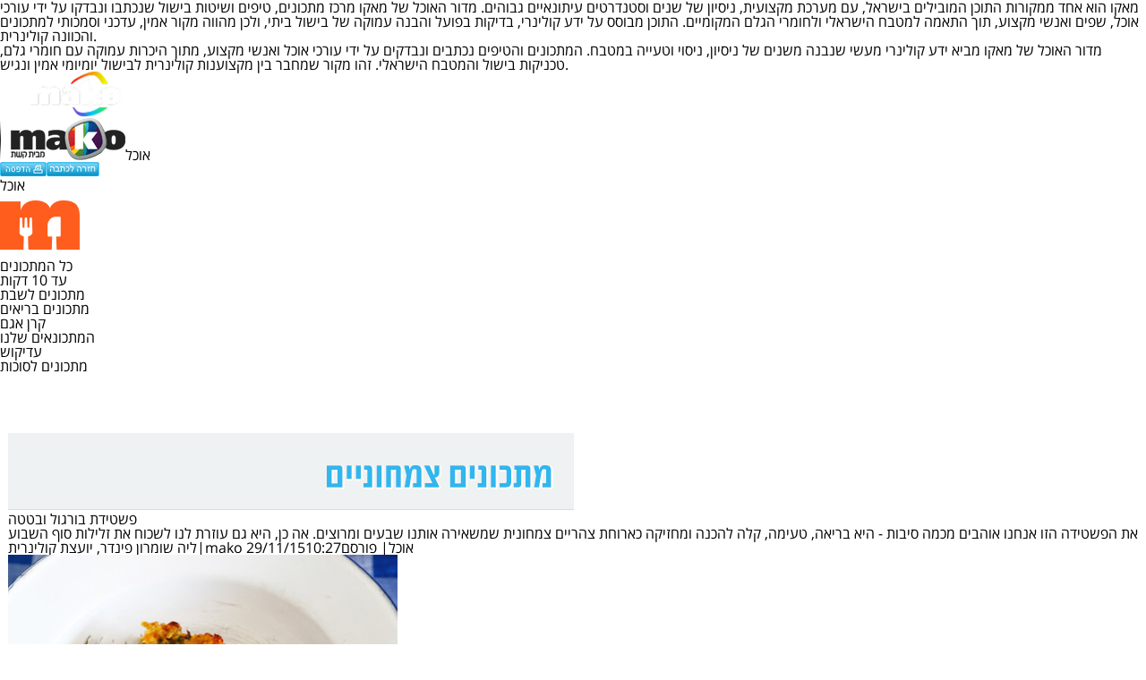

--- FILE ---
content_type: text/html; axi=20260117-042655-f7191a5a-8485-49cb-9e63-00ca1211286d; charset=utf-8
request_url: https://www.mako.co.il/food-recipes/recipes_column-vegetarian-recipes/Recipe-dab88e569525151006.htm?partner=tagit
body_size: 4958
content:
<!DOCTYPE html><!-- page:hide-template-menu-items /--><html xmlns="http://www.w3.org/1999/xhtml" xmlns:fb="http://www.facebook.com/2008/fbml"><head><link href="/sites/styles/vgn-ext-templating-delivery.css" rel="stylesheet" type="text/css"><meta http-equiv="X-UA-Compatible" content="IE=8"><link rel="canonical" href="https://www.mako.co.il/food-recipes/recipes_column-vegetarian-recipes/Recipe-dab88e569525151006.htm"><link rel="alternate" media="handheld" href="https://mobile.mako.co.il/food-recipes/recipes_column-vegetarian-recipes/Recipe-dab88e569525151006.htm"><link rel="apple-touch-icon" href="//rcs.mako.co.il/images/apple-touch-icon.png"><link rel="shortcut icon" href="//rcs.mako.co.il/images/favicon.ico"><link rel="alternate" href="ios-app://340173260/mako//openArticle?url=/food-recipes/recipes_column-vegetarian-recipes/Recipe-dab88e569525151006.htm?utm_source=Google&amp;utm_medium=OrganicSearchResults&amp;utm_campaign=AppIndexing"><link rel="alternate" href="android-app://com.goldtouch.mako/mako/openArticle?url=/food-recipes/recipes_column-vegetarian-recipes/Recipe-dab88e569525151006.htm?utm_source=Google&amp;utm_medium=OrganicSearchResults&amp;utm_campaign=AppIndexing"><meta name="description" content="פשטידת בורגול ובטטה בריאה, טעימה וקלה להכנה שמחזיקה כארוחת צהריים צמחונית ומשאירה אותנו שבעים ומרוצים. אתם תרצו לשמור את המתכון הזה"><title>מתכון: פשטידת בורגול ובטטה</title><meta property="og:title" content="מתכון: פשטידת בורגול ובטטה"><meta property="og:type" content="article"><meta property="og:url" content="https://www.mako.co.il/food-recipes/recipes_column-vegetarian-recipes/Recipe-dab88e569525151006.htm"><meta property="og:image" content="https://img.mako.co.il/2012/07/31/burgul_dalorit_c.jpg"><meta property="og:site_name" content="mako"><meta property="fb:app_id" content="225736910835244"><meta property="og:description" content="פשטידת בורגול ובטטה בריאה, טעימה וקלה להכנה שמחזיקה כארוחת צהריים צמחונית ומשאירה אותנו שבעים ומרוצים. אתם תרצו לשמור את המתכון הזה"><meta property="fb:pages" content="100462013796"><meta name="external_title" content="פותחים את השבוע בקלילות: פשטידת בורגול ובטטה"><meta name="robots" content="max-image-preview:large"><meta name="apple-itunes-app" content="app-id=476054865, app-argument=foodapp://openArticle?url=https://www.mako.co.il/food-recipes/recipes_column-vegetarian-recipes/Recipe-dab88e569525151006.htm&amp;utm_source=makoMobile&amp;utm_medium=SmartAppBanner&amp;utm_campaign=makoMobilePromo"><meta name="google-play-app" content="app-id=com.mako.foodApp, app-argument=foodapp://openArticle?url=https://www.mako.co.il/food-recipes/recipes_column-vegetarian-recipes/Recipe-dab88e569525151006.htm&amp;utm_source=makoMobile&amp;utm_medium=SmartAppBanner&amp;utm_campaign=makoMobilePromo"><link rel="image_src" href="https://img.mako.co.il/2012/07/31/burgul_dalorit_c.jpg"><meta http-equiv="Content-Type" content="text/html; charset=utf-8"><meta http-equiv="Content-Language" content="he"><meta name="viewport" content="width=1024"><link href="https://rcs.mako.co.il/combined/articleBundle/bundle.css?v=5" rel="stylesheet"><link href="https://rcs.mako.co.il/combined/articleBundle/newRecipe.css" rel="stylesheet"><link href="https://rcs.mako.co.il/combined/articleBundle/print.css" rel="stylesheet" media="print"><base target="_top"><meta property="article:published_time" content="2026-01-16T22:26:55.860Z"><meta property="article:modified_time" content="2026-01-16T22:26:55.860Z"></head><body><h2>מאקו הוא אחד ממקורות התוכן המובילים בישראל, עם מערכת מקצועית, ניסיון של שנים וסטנדרטים עיתונאיים גבוהים. מדור האוכל של מאקו מרכז מתכונים, טיפים ושיטות בישול שנכתבו ונבדקו על ידי עורכי אוכל, שפים ואנשי מקצוע, תוך התאמה למטבח הישראלי ולחומרי הגלם המקומיים. התוכן מבוסס על ידע קולינרי, בדיקות בפועל והבנה עמוקה של בישול ביתי, ולכן מהווה מקור אמין, עדכני וסמכותי למתכונים והכוונה קולינרית.</h2><h2></h2><p>מדור האוכל של מאקו מביא ידע קולינרי מעשי שנבנה משנים של ניסיון, ניסוי וטעייה במטבח. המתכונים והטיפים נכתבים ונבדקים על ידי עורכי אוכל ואנשי מקצוע, מתוך היכרות עמוקה עם חומרי גלם, טכניקות בישול והמטבח הישראלי. זהו מקור שמחבר בין מקצוענות קולינרית לבישול יומיומי אמין ונגיש.</p><noscript><iframe src="//www.googletagmanager.com/ns.html?id=GTM-T87PQS" height="0" width="0" style="display:none;visibility:hidden"></iframe></noscript><noscript><iframe src="//www.googletagmanager.com/ns.html?id=GTM-WH7Q78" height="0" width="0" style="display:none;visibility:hidden"></iframe></noscript><header><div><a href="https://www.mako.co.il/"><img src="https://img.mako.co.il/2024/10/08/new-logo-mainMako2.0.png" width="137" height="50"></a></div></header><div></div><div><div><div><div><a href="/"><img src="https://rcs.mako.co.il/images/common/mako_logo.gif"></a>אוכל</div><div><a href="javascript:void(0)"><img src="https://rcs.mako.co.il/images/printing/print.gif"></a><a href="javascript:void(0)"><img src="https://rcs.mako.co.il/images/printing/back_article.gif"></a></div><header><strong><a href="http://www.mako.co.il/food?partner=ChannelHeader">אוכל</a></strong><figure data-skin-type="ads"><img src="https://img.mako.co.il/2025/08/21/lobbydesktop.png"></figure></header><div><ul><li><a vcmid="" href="https://www.mako.co.il/food-recipes?partner=SecondNav">כל המתכונים</a></li><li><a vcmid="" href="https://www.mako.co.il/food-cooking_magazine/10_minute_recipes?partner=SecondNav">עד 10 דקות</a></li><li><a vcmid="" href="https://www.mako.co.il/food-cooking_magazine/recipes-for-shabath?partner=SecondNav">מתכונים לשבת</a></li><li><a vcmid="" href="https://www.mako.co.il/food-recipes/recipes_column-healthy?partner=SecondNav">מתכונים בריאים</a></li><li><a vcmid="" href="https://www.mako.co.il/food-weekend/keren_baking_for_sabbath?partner=SecondNav">קרן אגם</a></li><li><a vcmid="" href="https://www.mako.co.il/food-chefs?partner=SecondNav">המתכונאים שלנו</a></li><li><a vcmid="" href="https://www.mako.co.il/food-chefs/Editor-1e1fc2a046ede71027.htm?partner=SecondNav">עדיקוש</a></li><li><a vcmid="" href="https://www.mako.co.il/food-holiday-recipes/sukkot-recipes?partner=SecondNav">מתכונים לסוכות</a></li></ul></div><div itemscope="" itemtype="https://schema.org/Recipe"><table border="0" cellpadding="0" cellspacing="0"><tbody><tr><td><div><div><form id="regularFoodSearchFRM" name="regularFoodSearchFRM" action="/Search" method="get"><select id="food_simple_search_category" name="food_simple_search_category"><option value="" selected="selected">כללי</option></select></form></div></div><div><div><div><link href="https://rcs.mako.co.il/css/mako_printing_buttons.css" rel="stylesheet" media="print"><div><div><a href="/food-recipes/recipes_column-vegetarian-recipes"><img src="https://img.mako.co.il/2016/01/25/miniHeader-article_food_vegi.png" loading="lazy" width="632" height="110" alt="מתכונים צמחוניים" title="מתכונים צמחוניים"></a></div></div><meta itemprop="description" content="את הפשטידה הזו אנחנו אוהבים מכמה סיבות - היא בריאה, טעימה, קלה להכנה ומחזיקה כארוחת צהריים צמחונית שמשאירה אותנו שבעים ומרוצים. אה כן, היא גם עוזרת לנו לשכוח את זלילות סוף השבוע"><h1 itemprop="name">פשטידת בורגול ובטטה</h1><h2>את הפשטידה הזו אנחנו אוהבים מכמה סיבות - היא בריאה, טעימה, קלה להכנה ומחזיקה כארוחת צהריים צמחונית שמשאירה אותנו שבעים ומרוצים. אה כן, היא גם עוזרת לנו לשכוח את זלילות סוף השבוע</h2><div><strong><a href="/food-chefs/Editor-9e9494004071811004.htm"><span itemprop="author">ליה שומרון פינדר, יועצת קולינרית</span></a>|<span>mako אוכל</span></strong><span>| פורסם<span itemprop="datePublished" content="2015-11-29">29/11/15</span>10:27</span></div><div><div><img itemprop="image" src="https://img.mako.co.il/2012/07/31/burgul_dalorit_c.jpg" alt="פשטידת דלורית ובורגול (צילום: אפיק גבאי, mako אוכל)" title="פשטידת דלורית ובורגול (צילום: אפיק גבאי, mako אוכל)" width="435" height="329"><div><span><span>צילום</span>: אפיק גבאי, mako אוכל</span></div></div></div></div></div></div></td></tr></tbody></table><table border="0" cellpadding="0" cellspacing="0"><tbody><tr><td><div><p><a href="#" data-vote="2">לא אוהב</a><a href="#" data-vote="1">אוהב</a></p><p><span>תודה שהצבעת!</span></p></div><div><div><ul><li><div><span>זמן עבודה</span><span itemprop="prepTime" content="PT30M">עד חצי שעה</span></div></li><li><div><span>זמן הכנה</span><span itemprop="totalTime" content="PT50M">כשעה</span></div></li><li><div><span>רמת קושי</span><span>כל אחד יכול</span></div></li><li><div><span>כשרות</span><span>כשר פרווה</span></div></li></ul></div><div><div><h3>המצרכים (6 מנות):</h3><ul><li><span itemprop="recipeIngredient">3/4 כוס בורגול</span></li><li><span itemprop="recipeIngredient">2 ביצים</span></li><li><span itemprop="recipeIngredient">1/4 כוס טחינה גולמית</span></li><li><span itemprop="recipeIngredient">350 גרם בטטה מגוררת</span></li><li><span itemprop="recipeIngredient">חופן פטרוזיליה, קצוצה</span></li><li><span itemprop="recipeIngredient">בצל קטן, קצוץ</span></li><li><span itemprop="recipeIngredient">1/3 כוס קמח מלא</span></li><li><span itemprop="recipeIngredient">מלח</span></li><li><span itemprop="recipeIngredient">פלפל שחור</span></li><li><span itemprop="recipeIngredient">עלים מ-2 ענפי תימין</span></li></ul></div><h3>אופן ההכנה:</h3><div id="makingsTabsContent" itemprop="recipeInstructions"><p><small>1</small>מחממים תנור ל-180 מעלות.</p><p><small>2</small>שופכים על הבורגול שתי כוסות מים רותחים ומכסים. מניחים ל-20 דקות ומסננים היטב.</p><p><small>3</small>טורפים את הביצים בקערה גדולה. מוסיפים את הטחינה ומערבבים היטב עד שנוצר מרקם צמיגי.</p><p><small>4</small>מוסיפים את הבורגול המסונן, הבטטה, הפטרוזיליה והבצל ומערבבים היטב.</p><p><small>5</small>מוסיפים את הקמח בהדרגה תוך כדי בחישה. לבסוף מוסיפים את התימין והפלפל, ממילחים בנדיבות ומערבבים.</p><p><small>6</small>מוזגים את הבלילה לתבנית משומנת ואופים כ-30 דקות, עד שמשחים.</p><p><b><a href="//www.mako.co.il/food-cooking_magazine/all-week-recipes-eating-healthy/Recipe-751afc470ae2151006.htm?Partner=interlink">&gt;&gt; בשבוע שעבר הכנו כאן סלט עדשים וקינואה עם הפתעות</a></b></p><p><b><a href="//www.mako.co.il/food-cooking_magazine/Article-4f23fa83e0c3431006.htm?Partner=interlink">&gt;&gt; אוטוטו חנוכה. הנה כל מתכוני הסופגניות שאתם צריכים</a></b></p></div></div><div><span>תגיות:</span><a href="/Tagit/%D7%A4%D7%A9%D7%98%D7%99%D7%93%D7%94">פשטידה</a><a href="/Tagit/%D7%91%D7%95%D7%A8%D7%92%D7%95%D7%9C">בורגול</a><a href="/Tagit/%D7%91%D7%98%D7%98%D7%94">בטטה</a></div></div><div><link href="https://rcs.mako.co.il/css/mako_printing_buttons.css" rel="stylesheet" media="print"></div><div><link href="https://rcs.mako.co.il/css/outbrain/GoodFood_AR_1_template.css" rel="stylesheet" type="text/css"></div><div><link rel="stylesheet" type="text/css" href="https://rcs.mako.co.il/css/glossary.css"><div><div id="terms_details_div" name="terms_details_div"><div id="ajaxLoading"><img src="https://rcs.mako.co.il/images/common/preloader.gif" alt="...טוען"></div></div></div></div><div></div></td></tr></tbody></table></div></div><div><table><tbody><tr><td><span>מדורים</span><table><tbody><tr><td><li><a href="https://www.n12.co.il/?Partner=footerLinks" target="_blank">N12</a></li><li><a href="https://www.mako.co.il/pzm?Partner=footerLinks" target="_blank">צבא וביטחון</a></li><li><a href="https://www.mako.co.il/pzm?Partner=footerLinks" target="_blank">צבא וביטחון</a></li><li><a href="https://www.mako.co.il/pzm?Partner=footerLinks" target="_blank">צבא וביטחון</a></li><li><a href="https://www.mako.co.il/pzm?Partner=footerLinks" target="_blank">צבא וביטחון</a></li><li><a href="https://www.mako.co.il/men?Partner=footerLinks">פלילים+</a></li><li><a href="https://www.mako.co.il/men?Partner=footerLinks">פלילים+</a></li><li><a href="/entertainment?Partner=footerLinks">סלבס</a></li><li><a href="/entertainment?Partner=footerLinks">סלבס</a></li></td><td><li><a href="/entertainment?Partner=footerLinks">סלבס</a></li><li><a href="https://www.tvbee.co.il/?Partner=footerLinks" target="_blank">TVbee</a></li><li><a href="https://www.tvbee.co.il/?Partner=footerLinks" target="_blank">TVbee</a></li><li><a href="/travel?Partner=footerLinks">חופש</a></li><li><a href="https://www.mako.co.il/weekend?Partner=footerLinks">מגזין סוף השבוע</a></li><li><a href="https://www.mako.co.il/weekend?Partner=footerLinks">מגזין סוף השבוע</a></li><li><a href="https://www.mako.co.il/weekend?Partner=footerLinks">מגזין סוף השבוע</a></li><li><a href="https://hitlist.mako.co.il/?Partner=footerLinks" target="_blank">היטליסט- המצעד הרשמי של ישראל</a></li><li><a href="https://hitlist.mako.co.il/?Partner=footerLinks" target="_blank">היטליסט- המצעד הרשמי של ישראל</a></li></td><td><li><a href="/health?Partner=footerLinks">בריאות</a></li><li><a href="/health?Partner=footerLinks">בריאות</a></li><li><a href="/finances?Partner=footerLinks">כסף</a></li><li><a href="https://www.mako.co.il/press_and_marketing?Partner=footerLinks" target="_blank">תקשורת ושיווק</a></li></td></tr></tbody></table></td></tr></tbody></table><table><tbody><tr><td><span>תכניות קשת 12</span><table><tbody><tr><td><li><a href="https://www.mako.co.il/tv-tv-schedule?Partner=footerLinks">לוח שידורים</a></li><li><a href="https://www.mako.co.il/mako-vod?Partner=footerLinks">+12</a></li><li><a href="https://www.mako.co.il/mako-vod?Partner=footerLinks">+12</a></li><li><a href="https://www.mako.co.il/tv-morning-news?Partner=footerLinks">חדשות הבוקר</a></li><li><a href="https://www.mako.co.il/tv-morning-news?Partner=footerLinks">חדשות הבוקר</a></li><li><a href="https://www.mako.co.il/tv-morning-news?Partner=footerLinks">חדשות הבוקר</a></li><li><a href="https://www.mako.co.il/tv-morning-news?Partner=footerLinks">חדשות הבוקר</a></li><li><a href="https://www.mako.co.il/mako-vod-keshet/eretz_nehederet?Partner=footerLinks" target="_blank">ארץ נהדרת</a></li><li><a href="https://www.mako.co.il/tv-mkr_israel?Partner=footerLinks">המטבח המנצח</a></li></td><td><li><a href="https://www.mako.co.il/tv-mkr_israel?Partner=footerLinks">המטבח המנצח</a></li><li><a href="https://www.mako.co.il/tv-mkr_israel?Partner=footerLinks">המטבח המנצח</a></li><li><a href="https://www.mako.co.il/tv-mkr_israel?Partner=footerLinks">המטבח המנצח</a></li><li><a href="https://www.mako.co.il/tv-mkr_israel?Partner=footerLinks">המטבח המנצח</a></li><li><a href="https://www.mako.co.il/mako-vod-keshet/sabri-maranan?Partner=footerLinks">סברי מרנן</a></li></td></tr></tbody></table></td></tr></tbody></table><table><tbody><tr><td><span>שימושון</span><table><tbody><tr><td><li><a href="https://www.mako.co.il/ninemonth-baby_names/boy_names?Partner=footerLinks">שמות לבנים</a></li><li><a href="https://www.mako.co.il/ninemonth-baby_names/girl_names?Partner=footerLinks">שמות לבנות</a></li><li><a href="/health-laboratory-tests/Article-d68a432b6267a41006.htm?Partner=footerLinks">פענוח בדיקות דם</a></li><li><a href="https://www.mako.co.il/help/Article-3e034e17c9b1f41006.htm?Partner=footerLinks">פרסום ממומן באתר</a></li><li><a href="https://www.mako.co.il/travel-israel/magazine/Article-8cfb2c8898caf71027.htm?Partner=footerLinks">עומס בנתב"ג</a></li><li><a href="https://www.mako.co.il/help-terms-of-use/Article-d37908dd1674c11006.htm?Partner=footerLinks">תנאי שימוש</a></li><li><a href="https://www.mako.co.il/help/Article-9446174b77b2a31006.htm?Partner=footerLinks">כתבו לנו</a></li><li><a href="https://jobs.keshet-mediagroup.com/jobs?Partner=footerLinks">דרושים</a></li><li><a href="https://acum.org.il/?Partner=footerLinks">אקו"ם</a></li></td><td><li><a href="https://www.mako.co.il/help-sitemap/Article-cd09064c4d2b591027.htm?Partner=footerLinks">מפת האתר</a></li><li><a href="https://www.mako.co.il/rss/Article-64159d874b70221004.htm?Partner=footerLinks">RSS</a></li></td></tr></tbody></table></td></tr></tbody></table><table><tbody><tr><td><span>מיוחדים</span><table><tbody><tr><td><li><a href="https://www.mako.co.il/travel-world/guides-uae/dubai?Partner=footerLinks">מדריך דובאי</a></li><li><a href="https://www.mako.co.il/ninemonth-baby_names?Partner=footerLinks">פירוש שמות</a></li><li><a href="https://www.mako.co.il/spirituality-popular_culture/Article-494842ff06e9431006.htm?Partner=footerLinks">כניסת שבת</a></li><li><a href="https://twitter.com/mako_feed?ref_src=twsrc%5Egoogle%7Ctwcamp%5Eserp%7Ctwgr%5Eauthor&amp;Partner=footerLinks">מאקו ב-twitter</a></li><li><a href="https://www.facebook.com/keshet.mako?Partner=footerLinks" target="_blank">מאקו ב-facebook</a></li><li><a href="https://www.tiktok.com/@mako.israel?Partner=footerLinks" target="_blank">מאקו ב-tiktok</a></li><li><a href="https://www.instagram.com/mako.il/?Partner=footerLinks" target="_blank">מאקו ב-instagram</a></li><li><a href="https://www.youtube.com/@makoil9756?Partner=footerLinks">מאקו ב-youtube</a></li><li><a href="https://www.activetrail.co.il/mako/?utm_source=mako&amp;utm_medium=NavBar_HP&amp;utm_campaign=Newsletter&amp;Partner=footerLinks">הניוזלטרים שלנו</a></li></td></tr></tbody></table></td></tr></tbody></table><table><tbody><tr><td><span>קניות והטבות</span><table><tbody><tr><td><li><a href="https://www.holidayfinder.co.il/?utm_source=mako&amp;utm_medium=nav_bar&amp;utm_campaign=Holiday_finder&amp;Partner=footerLinks">Holiday finder</a></li><li><a href="https://easy.co.il/?Partner=footerLinks" target="_blank">easy - חיפוש עסקים</a></li><li><a href="/special?Partner=footerLinks">מבצעים</a></li><li><a href="http://www.mako-publishers.com?Partner=footerLinks" target="_blank">פרסמו אצלנו</a></li><li><a href="https://www.farbeyond.co.il/?Partner=footerLinks" target="_blank">רואים רחוק</a></li></td></tr></tbody></table></td></tr></tbody></table></div><div><strong>מצא כתבה זו ב:</strong>כל הזכויות שמורות ל-www.mako.co.il</div></div></div></body></html><!-- page:include-page urlContext="/vgn-ext-templating" pagePath="/in_line/trackDependencies.jsp"/-->

--- FILE ---
content_type: text/css
request_url: https://rcs.mako.co.il/css/makomplain.css
body_size: 554
content:
 @font-face {font-family: OpenSansHebrewRegular;src: url("https://rcs.mako.co.il/fonts/OpenSans/OpenSansHebrew-Regular.woff2") format("woff2");font-weight: normal;font-style: normal;font-display: swap;}.article .ArticleText a.mkcpln, a.mkcpln{clear: both;direction: rtl;text-align: right;display: block;font: normal 15px OpenSansHebrewRegular;height:18px;color: #f00000;text-decoration: underline;cursor: pointer;margin: 19px 0;outline: 0;}.article .ArticleText a.mkcpln:hover, a.mkcpln:hover{font-weight: bold;}.mkcplnwrp{direction: rtl;}#cmplnhtml{display: block;padding: 17px;}#cmplnhtml form textarea{width: 390px;height: 87px;margin: 22px 0;font: normal 13px OpenSansHebrewRegular;color: #2c2c2c;padding: 7px;resize: none;overflow: auto;outline: 0;border: 1px solid #b2b2b2;box-sizing: border-box;}#cmplnhtml form h5{font: normal 18px OpenSansHebrewRegular;color: #e0e0e0;padding-bottom: 11px;border-bottom: 1px #505050 solid;margin: -4px 0 0 0;text-align: right;}#cmplnhtml form i{float: right;font: normal 11px OpenSansHebrewRegular;color: #00aeef;display: none;}#cmplnhtml form button{float: left;text-align: center;font: bold 12px/19px OpenSansHebrewRegular;color: #fff;width: 66px;height: 19px;background: #00aeef;margin-top: -2px;border: 0;outline: 0;cursor: pointer;margin-left: 2px;}#cmplnhtml form button.disabled{cursor: default;color: #f9f9f9;background: #595959;}html.js .mkcplnwrp .fancybox-close{background: url(/images/neo/fb-buttons+close-x.png) -354px 50% no-repeat;width: 24px;height: 24px;top: -26px;}html.ie .mkcplnwrp .fancybox-close{height: 25px;top: -31px;}html.js .mkcplnwrp .fancybox-close:hover{background-position: -378px 50%;}